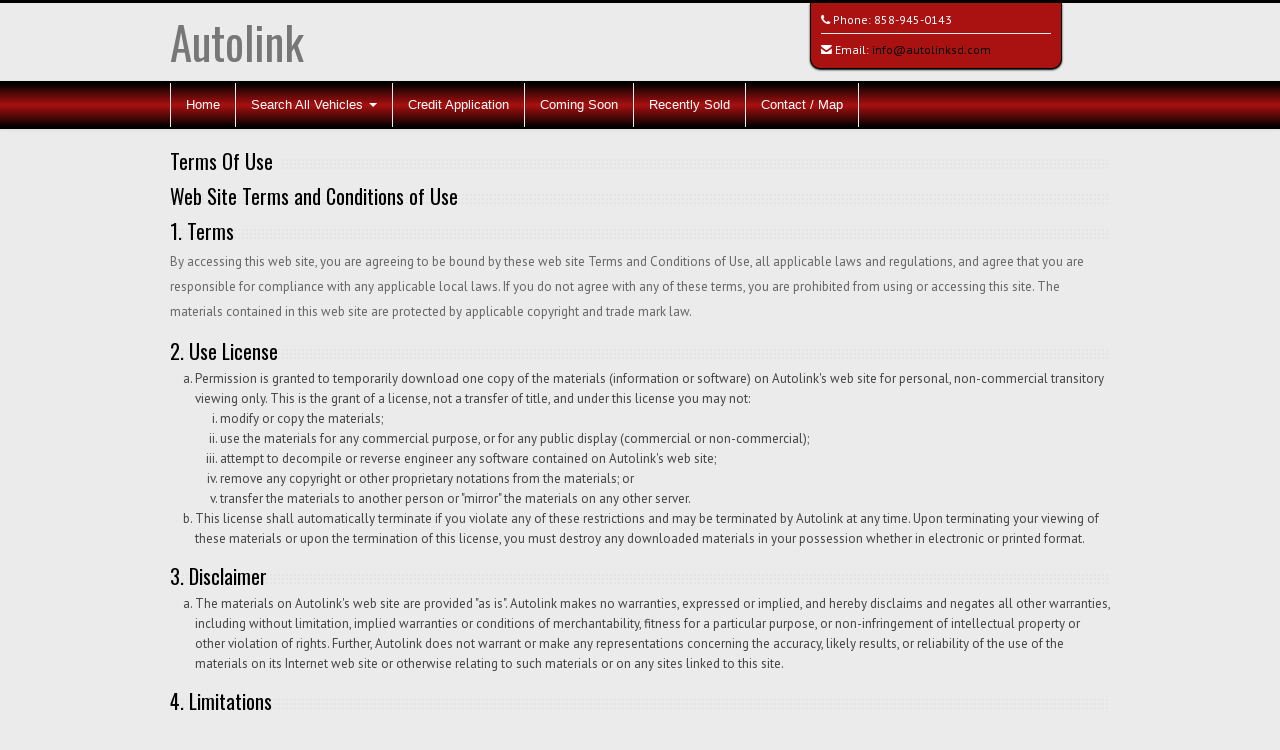

--- FILE ---
content_type: text/html; charset=UTF-8
request_url: http://www.autolinksd.com/content/1/terms+of+use
body_size: 24538
content:
<!DOCTYPE html>
<html lang="en">
<head>
  <meta http-equiv="Content-Type" content="text/html; charset=UTF-8">
  <meta charset="utf-8">
  <!-- Title -->
  <title>Terms Of Use</title>
  <!-- Description, Keywords -->
  <meta name="viewport" content="width=device-width, initial-scale=1.0">
  <meta name="description" content="Terms Of Use">
  <meta name="keywords" content="">
  <meta name="author" content="Autolink">
  <link href='https://fonts.googleapis.com/css?family=PT+Sans:400,700,400italic' rel='stylesheet' type='text/css'>
  <link href='https://fonts.googleapis.com/css?family=Oswald:400,700' rel='stylesheet' type='text/css'>

  <!-- Stylesheets -->
  <link href="http://www.autolinksd.com/style/bootstrap.css" rel="stylesheet">
  <link href="/style/flexslider.css" rel="stylesheet">
  <link href="/style/prettyPhoto.css" rel="stylesheet">
  <link rel="stylesheet" href="/style/font-awesome.css">
  <!--[if IE 7]>
  <link rel="stylesheet" href="http://www.autolinksd.com/style/font-awesome-ie7.css">
  <![endif]-->		
  <link href="http://www.autolinksd.com/style/style.css" rel="stylesheet">
<!-- Color Stylesheet - orange, blue, pink, brown, red or green-->
<link href="http://www.autolinksd.com/style/alt-styles/metallic-black-and-red/colorslider.css" rel="stylesheet">
<link href="http://www.autolinksd.com/style/alt-styles/metallic-black-and-red/stylecolor.css" rel="stylesheet">
<link href="http://www.autolinksd.com/style/alt-styles/metallic-black-and-red/stylecolorblack.css" rel="stylesheet">  <link href="http://www.autolinksd.com/style/bootstrap-responsive.css" rel="stylesheet">
    
  <!-- HTML5 Support for IE -->
  <!--[if lt IE 9]>
  <script src="http://www.autolinksd.com/js/html5shim.js"></script>
  <![endif]-->

  <!-- Favicon -->
  <link rel="shortcut icon" href="http://www.autolinksd.com/img/favicon/favicon.png">



<!-- This is a wierd CSS issue on iPhones where it changes their color, this keeps the color intact but still makes them clickable as phone numbers -->  
<style>
a[href^="tel"]{
    color:inherit;
    text-decoration:none;
}
</style>  
<link rel="stylesheet" href="http://www.autolinksd.com/style/AndroidFix.css">
  
</head>
<body>
	<!-- Header starts -->
	<header>
	   <div class="container">
		  <div class="row">
			 <div class="span6">
				<!-- Logo and site link -->
				<div class="logo">
				   <h1><a href="http://www.autolinksd.com/">Autolink<span class="color"></span></a></h1>
				</div>
			 </div>
			 <div class="span4 offset2" id="header_contact">
				<div class="list">
				   <!-- Add your phone number here -->
				   <div class="phone">
					  <i class="icon-phone"></i> Phone: <a href="tel:+1-858-945-0143">858-945-0143</a>
				   </div>
				   <!-- Add your email id here -->
                   				   
   				   <hr class="header_contact_hr" />
				   <div class="email-header">
					  <i class="icon-envelope-alt"></i> Email: <a href="mailto:info@autolinksd.com">info@autolinksd.com</a>
				   </div>
                   				</div>
			 </div>
		  </div>
	   </div>
	</header>
	
	<!-- Header ends -->
	
	    
    <!-- Navigation Starts -->
        <div class="navbar">
          <div class="navbar-inner">
            <div class="container">
              <a class="btn btn-navbar" data-toggle="collapse" data-target=".nav-collapse">
                Menu
              </a>
              <div class="nav-collapse collapse">
                <!-- Navigation links starts here -->
                <ul class="nav">
                  <!-- Main menu -->
              <li><a href="http://www.autolinksd.com/">Home</a></li>
	
	           <li class="dropdown">
                <a href="#" class="dropdown-toggle dropdownAndroid" data-toggle="dropdown">Search All Vehicles <b class="caret"></b></a>
                <!-- Submenus -->
                <ul class="dropdown-menu" id="dropdownAndroid">
                  <li><a href="http://www.autolinksd.com/vehicle_listings/all/vehicles">All Vehicles (50)</a></li>

                   <li class="dropdown-submenu"><a href="#">by Make</a>						<ul class="dropdown-menu">				          <li class="dropdown-submenu"><a href="http://www.autolinksd.com/vehicle_listings/make/BMW/for-sale-in-san-diego-ca-92111">BMW (1)</a>	  					  <ul class="dropdown-menu">				          <li><a href="http://www.autolinksd.com/vehicle_listings/make_model/BMW/I8/for-sale-in-san-diego-ca-92111">I8 (1)</a></li>						</ul></li>				          <li class="dropdown-submenu"><a href="http://www.autolinksd.com/vehicle_listings/make/Bentley/for-sale-in-san-diego-ca-92111">Bentley (1)</a>	  					  <ul class="dropdown-menu">				          <li><a href="http://www.autolinksd.com/vehicle_listings/make_model/Bentley/Bentayga/for-sale-in-san-diego-ca-92111">Bentayga (1)</a></li>						</ul></li>				          <li class="dropdown-submenu"><a href="http://www.autolinksd.com/vehicle_listings/make/Dodge/for-sale-in-san-diego-ca-92111">Dodge (1)</a>	  					  <ul class="dropdown-menu">				          <li><a href="http://www.autolinksd.com/vehicle_listings/make_model/Dodge/Grand+Caravan/for-sale-in-san-diego-ca-92111">Grand Caravan (1)</a></li>						</ul></li>				          <li class="dropdown-submenu"><a href="http://www.autolinksd.com/vehicle_listings/make/Ferrari/for-sale-in-san-diego-ca-92111">Ferrari (1)</a>	  					  <ul class="dropdown-menu">				          <li><a href="http://www.autolinksd.com/vehicle_listings/make_model/Ferrari/California/for-sale-in-san-diego-ca-92111">California (1)</a></li>						</ul></li>				          <li class="dropdown-submenu"><a href="http://www.autolinksd.com/vehicle_listings/make/Ford/for-sale-in-san-diego-ca-92111">Ford (1)</a>	  					  <ul class="dropdown-menu">				          <li><a href="http://www.autolinksd.com/vehicle_listings/make_model/Ford/F-250+Super+Duty/for-sale-in-san-diego-ca-92111">F-250 Super Duty (1)</a></li>						</ul></li>				          <li class="dropdown-submenu"><a href="http://www.autolinksd.com/vehicle_listings/make/Hyundai/for-sale-in-san-diego-ca-92111">Hyundai (1)</a>	  					  <ul class="dropdown-menu">				          <li><a href="http://www.autolinksd.com/vehicle_listings/make_model/Hyundai/Sonata/for-sale-in-san-diego-ca-92111">Sonata (1)</a></li>						</ul></li>				          <li class="dropdown-submenu"><a href="http://www.autolinksd.com/vehicle_listings/make/Jeep/for-sale-in-san-diego-ca-92111">Jeep (1)</a>	  					  <ul class="dropdown-menu">				          <li><a href="http://www.autolinksd.com/vehicle_listings/make_model/Jeep/Wrangler/for-sale-in-san-diego-ca-92111">Wrangler (1)</a></li>						</ul></li>				          <li class="dropdown-submenu"><a href="http://www.autolinksd.com/vehicle_listings/make/Land+Rover/for-sale-in-san-diego-ca-92111">Land Rover (2)</a>	  					  <ul class="dropdown-menu">				          <li><a href="http://www.autolinksd.com/vehicle_listings/make_model/Land+Rover/Range+Rover+Sport/for-sale-in-san-diego-ca-92111">Range Rover Sport (2)</a></li>						</ul></li>				          <li class="dropdown-submenu"><a href="http://www.autolinksd.com/vehicle_listings/make/Lexus/for-sale-in-san-diego-ca-92111">Lexus (4)</a>	  					  <ul class="dropdown-menu">				          <li><a href="http://www.autolinksd.com/vehicle_listings/make_model/Lexus/Lc+500/for-sale-in-san-diego-ca-92111">Lc 500 (3)</a></li>				          <li><a href="http://www.autolinksd.com/vehicle_listings/make_model/Lexus/Lc+500h/for-sale-in-san-diego-ca-92111">Lc 500h (1)</a></li>						</ul></li>				          <li class="dropdown-submenu"><a href="http://www.autolinksd.com/vehicle_listings/make/Mercedes-Benz/for-sale-in-san-diego-ca-92111">Mercedes-Benz (6)</a>	  					  <ul class="dropdown-menu">				          <li><a href="http://www.autolinksd.com/vehicle_listings/make_model/Mercedes-Benz/Amg+Gt/for-sale-in-san-diego-ca-92111">Amg Gt (3)</a></li>				          <li><a href="http://www.autolinksd.com/vehicle_listings/make_model/Mercedes-Benz/C-Class/for-sale-in-san-diego-ca-92111">C-Class (1)</a></li>				          <li><a href="http://www.autolinksd.com/vehicle_listings/make_model/Mercedes-Benz/G-Class/for-sale-in-san-diego-ca-92111">G-Class (1)</a></li>				          <li><a href="http://www.autolinksd.com/vehicle_listings/make_model/Mercedes-Benz/Sl-Class/for-sale-in-san-diego-ca-92111">Sl-Class (1)</a></li>						</ul></li>				          <li class="dropdown-submenu"><a href="http://www.autolinksd.com/vehicle_listings/make/Tesla/for-sale-in-san-diego-ca-92111">Tesla (28)</a>	  					  <ul class="dropdown-menu">				          <li><a href="http://www.autolinksd.com/vehicle_listings/make_model/Tesla/Cybertruck/for-sale-in-san-diego-ca-92111">Cybertruck (1)</a></li>				          <li><a href="http://www.autolinksd.com/vehicle_listings/make_model/Tesla/Model+3/for-sale-in-san-diego-ca-92111">Model 3 (18)</a></li>				          <li><a href="http://www.autolinksd.com/vehicle_listings/make_model/Tesla/Model+X/for-sale-in-san-diego-ca-92111">Model X (3)</a></li>				          <li><a href="http://www.autolinksd.com/vehicle_listings/make_model/Tesla/Model+Y/for-sale-in-san-diego-ca-92111">Model Y (6)</a></li>						</ul></li>				          <li class="dropdown-submenu"><a href="http://www.autolinksd.com/vehicle_listings/make/Toyota/for-sale-in-san-diego-ca-92111">Toyota (3)</a>	  					  <ul class="dropdown-menu">				          <li><a href="http://www.autolinksd.com/vehicle_listings/make_model/Toyota/Camry/for-sale-in-san-diego-ca-92111">Camry (1)</a></li>				          <li><a href="http://www.autolinksd.com/vehicle_listings/make_model/Toyota/Rav4/for-sale-in-san-diego-ca-92111">Rav4 (1)</a></li>				          <li><a href="http://www.autolinksd.com/vehicle_listings/make_model/Toyota/Tundra/for-sale-in-san-diego-ca-92111">Tundra (1)</a></li>						</ul></li>						</ul>					</li>                   <li class="dropdown-submenu"><a href="#">by Body Style</a>						<ul class="dropdown-menu">				          <li><a href="http://www.autolinksd.com/vehicle_listings/body_style/2-Door+Coupe+5.0-liter+8-/for-sale-in-san-diego-ca-92111">2-Door Coupe 5.0-liter 8- (2)</a></li>				          <li><a href="http://www.autolinksd.com/vehicle_listings/body_style/4-Door+Awd/for-sale-in-san-diego-ca-92111">4-Door Awd (1)</a></li>				          <li><a href="http://www.autolinksd.com/vehicle_listings/body_style/All-Wheel+Drive/for-sale-in-san-diego-ca-92111">All-Wheel Drive (1)</a></li>				          <li><a href="http://www.autolinksd.com/vehicle_listings/body_style/Convertible/for-sale-in-san-diego-ca-92111">Convertible (2)</a></li>				          <li><a href="http://www.autolinksd.com/vehicle_listings/body_style/Coupe/for-sale-in-san-diego-ca-92111">Coupe (6)</a></li>				          <li><a href="http://www.autolinksd.com/vehicle_listings/body_style/Crew+Cab+4wd/for-sale-in-san-diego-ca-92111">Crew Cab 4wd (1)</a></li>				          <li><a href="http://www.autolinksd.com/vehicle_listings/body_style/Minivan/for-sale-in-san-diego-ca-92111">Minivan (1)</a></li>				          <li><a href="http://www.autolinksd.com/vehicle_listings/body_style/SUV/for-sale-in-san-diego-ca-92111">SUV (12)</a></li>				          <li><a href="http://www.autolinksd.com/vehicle_listings/body_style/Sedan/for-sale-in-san-diego-ca-92111">Sedan (22)</a></li>				          <li><a href="http://www.autolinksd.com/vehicle_listings/body_style/Truck/for-sale-in-san-diego-ca-92111">Truck (1)</a></li>				          <li><a href="http://www.autolinksd.com/vehicle_listings/body_style/Wagon/for-sale-in-san-diego-ca-92111">Wagon (1)</a></li>						</ul>					</li>                   <li class="dropdown-submenu"><a href="#">by Price:</a>						<ul class="dropdown-menu">				          <li><a href="http://www.autolinksd.com/vehicle_listings/price/25000">Less than $25K (21)</a></li>				          <li><a href="http://www.autolinksd.com/vehicle_listings/price/50000">Less than $50K (11)</a></li>				          <li><a href="http://www.autolinksd.com/vehicle_listings/price/75000">Less than $75K (10)</a></li>				          <li><a href="http://www.autolinksd.com/vehicle_listings/price/100000">Less than $100K (2)</a></li>				          <li><a href="http://www.autolinksd.com/vehicle_listings/price/200000">Less than $200K (6)</a></li>						</ul>					</li>                   <li class="dropdown-submenu"><a href="#">by Mileage</a>						<ul class="dropdown-menu">				          <li><a href="http://www.autolinksd.com/vehicle_listings/mileage/25000">Less than 25K (22) miles</a></li>				          <li><a href="http://www.autolinksd.com/vehicle_listings/mileage/50000">Less than 50K (45) miles</a></li>				          <li><a href="http://www.autolinksd.com/vehicle_listings/mileage/100000">Less than 100K (50) miles</a></li>				          <li><a href="http://www.autolinksd.com/vehicle_listings/mileage/150000">Less than 150K (50) miles</a></li>				          <li><a href="http://www.autolinksd.com/vehicle_listings/mileage/200000">Less than 200K (50) miles</a></li>						</ul>					</li>


                </ul>
              </li> 
	
	           <li class="dropdown">
                <a href="https://www.creditsmarts.com/ConsumerLoanApplication?DealerID=34469&amp;Consumer=True" target="_blank">Credit Application</a>
               </li> 
				<li><a href="http://www.autolinksd.com/vehicle_listings/coming/soon" title="Vehicles Coming Up For Sale Soon">Coming Soon</a></li><li><a href="http://www.autolinksd.com/vehicle_listings/recently/sold" title="Recently Sold Vehicles">Recently Sold</a></li>              <li><a href="http://www.autolinksd.com/contact.php">Contact / Map</a></li>
            
                </ul>
              </div>
            </div>
          </div>
        </div>
        
    <!-- Navigation Ends -->
    
    
<div id="fb-root"></div>
<script>(function(d, s, id) {
  var js, fjs = d.getElementsByTagName(s)[0];
  if (d.getElementById(id)) return;
  js = d.createElement(s); js.id = id;
  js.src = "//connect.facebook.net/en_US/sdk.js#xfbml=1&version=v2.0";
  fjs.parentNode.insertBefore(js, fjs);
}(document, 'script', 'facebook-jssdk'));</script>

<!-- Content strats -->

<div class="content">
   <div class="container">
      <div class="row">
         <div class="span12">
            
            <!-- Contact starts -->
            
            <div class="contact">
               <div class="row">
                  <div class="span12">
                  
                     <!-- Contact hero -->
                     <div class="hero">
                        <!-- Title. Don't forget the <span> tag -->
                        <h3><span>Terms Of Use</span></h3>
                        <!-- para -->
                      
                                                <h4>Web Site Terms and Conditions of Use</h4>

<h5>
	1. Terms
</h5>

<p>
	By accessing this web site, you are agreeing to be bound by these 
	web site Terms and Conditions of Use, all applicable laws and regulations, 
	and agree that you are responsible for compliance with any applicable local 
	laws. If you do not agree with any of these terms, you are prohibited from 
	using or accessing this site. The materials contained in this web site are 
	protected by applicable copyright and trade mark law.
</p>

<h5>
	2. Use License
</h5>

<ol type="a">
	<li>
		Permission is granted to temporarily download one copy of the materials 
		(information or software) on Autolink's web site for personal, 
		non-commercial transitory viewing only. This is the grant of a license, 
		not a transfer of title, and under this license you may not:
		
		<ol type="i">
			<li>modify or copy the materials;</li>
			<li>use the materials for any commercial purpose, or for any public display (commercial or non-commercial);</li>
			<li>attempt to decompile or reverse engineer any software contained on Autolink's web site;</li>
			<li>remove any copyright or other proprietary notations from the materials; or</li>
			<li>transfer the materials to another person or "mirror" the materials on any other server.</li>
		</ol>
	</li>
	<li>
		This license shall automatically terminate if you violate any of these restrictions and may be terminated by Autolink at any time. Upon terminating your viewing of these materials or upon the termination of this license, you must destroy any downloaded materials in your possession whether in electronic or printed format.
	</li>
</ol>

<h5>
	3. Disclaimer
</h5>

<ol type="a">
	<li>
		The materials on Autolink's web site are provided "as is". Autolink makes no warranties, expressed or implied, and hereby disclaims and negates all other warranties, including without limitation, implied warranties or conditions of merchantability, fitness for a particular purpose, or non-infringement of intellectual property or other violation of rights. Further, Autolink does not warrant or make any representations concerning the accuracy, likely results, or reliability of the use of the materials on its Internet web site or otherwise relating to such materials or on any sites linked to this site.
	</li>
</ol>

<h5>
	4. Limitations
</h5>

<p>
	In no event shall Autolink or its suppliers be liable for any damages (including, without limitation, damages for loss of data or profit, or due to business interruption,) arising out of the use or inability to use the materials on Autolink's Internet site, even if Autolink or a Autolink authorized representative has been notified orally or in writing of the possibility of such damage. Because some jurisdictions do not allow limitations on implied warranties, or limitations of liability for consequential or incidental damages, these limitations may not apply to you.
</p>
			
<h5>
	5. Revisions and Errata
</h5>

<p>
	The materials appearing on Autolink's web site could include technical, typographical, or photographic errors. Autolink does not warrant that any of the materials on its web site are accurate, complete, or current. Autolink may make changes to the materials contained on its web site at any time without notice. Autolink does not, however, make any commitment to update the materials.
</p>

<h5>
	6. Links
</h5>

<p>
	Autolink has not reviewed all of the sites linked to its Internet web site and is not responsible for the contents of any such linked site. The inclusion of any link does not imply endorsement by Autolink of the site. Use of any such linked web site is at the user's own risk.
</p>

<h5>
	7. Site Terms of Use Modifications
</h5>

<p>
	Autolink may revise these terms of use for its web site at any time without notice. By using this web site you are agreeing to be bound by the then current version of these Terms and Conditions of Use.
</p>

<h5>
	8. Governing Law
</h5>

<p>
	Any claim relating to Autolink's web site shall be governed by the laws of the State of CA without regard to its conflict of law provisions.
</p>

<p>
	General Terms and Conditions applicable to Use of a Web Site.
</p>

<h5>9. Vehicle Listings and Pricing</h5>
<p>
	All vehicles are subject to prior sale. All prices are subject to change without prior notice. Prices do not include any government fees and taxes, license, registration, any finance charges, any dealer document preparation charge.
</p>

<p>
	We are committed to conducting our business in accordance with these principles in order to ensure that the confidentiality of personal information is protected and maintained. 
</p>		

<hr style="clear: both;" />
<p>
<a href="https://twitter.com/share" class="twitter-share-button" data-via="">Tweet</a>
<script>!function(d,s,id){var js,fjs=d.getElementsByTagName(s)[0],p=/^http:/.test(d.location)?'http':'https';if(!d.getElementById(id)){js=d.createElement(s);js.id=id;js.src=p+'://platform.twitter.com/widgets.js';fjs.parentNode.insertBefore(js,fjs);}}(document, 'script', 'twitter-wjs');</script>
<!-- https://developers.facebook.com/docs/plugins/like-button -->
<div class="fb-share-button" data-href="http://www.autolinksd.com/content/1/terms+of+use" data-layout="button_count"></div>
</p>
                      
                     </div>
                     <!-- Contact -->
                     
                  </div>
               </div>
            </div>
            
            <!-- Service ends -->
                        
         </div>
      </div>
   </div>
</div>   

<!-- Content ends --> 

	
    <!-- Footer -->
    <footer>
      <div class="container">
        <div class="row">
        
        <div class="span4">
             <!-- Widget 1 -->
             <div class="widget">
                <h4>Autolink</h4>
                <p>
                   7171 Ronson Rd<br />Suite A<br />San Diego, CA 92111 <br>
                    Phone: 858-945-0143                                        <br />Email: <a href="mailto:info@autolinksd.com">info@autolinksd.com</a>
                                    </p>
             </div>
             <!-- No BBB_CODE --><!-- No Google Translate -->          </div>
          <div class="span4">
             <!-- Widget 2 -->
             <div class="widget">
                <h4>Hours Of Operation</h4>
                  <p>Monday through Saturday 10am - 6pm (appointment only)<br />
Sunday 2pm - 6pm (appointment only)</p>
             </div>
          </div>
          <div class="span4">
             <!-- Widget 3 -->
             <div class="widget">
                <h4>Website</h4>
                <ul>
                   <li><a href="http://www.autolinksd.com/vehicle_listings/coming/soon" title="Vehicles Coming Up For Sale Soon">Coming Soon</a></li>					   <li><a href="http://www.autolinksd.com/contact.php">Contact Us / Map</a></li>
					                      <li><a href="http://www.autolinksd.com/content/1/privacy+policy">Privacy Policy</a></li>
                   <li><a href="http://www.autolinksd.com/content/1/terms+of+use">Terms of Use</a></li>
                                          <li><a href="http://www.autolinksd.com/testimonials.php">Testimonials</a></li>
                                          
                                                              
                   <li><a href="http://www.autolinksd.com/sitemap.php">Sitemap</a></li>
                                                      </ul>
             </div>
          </div>
         
          <div class="span12"><hr /><p class="copy">
          <!-- Copyright information. -->
                   Copyright &copy; <a href="http://www.autolinksd.com/"> Autolink</a> | <a href="http://www.motorcarmarketing.com/car-dealer-websites" target="_blank">Car Dealer Websites</a> provided by <a href="http://www.motorcarmarketing.com/" target="_blank">Motorcar Marketing</a>                                                         </p></div>
                   </div>
      </div>
    </footer>		
<!-- JS -->
<script src="http://www.autolinksd.com/js/jquery.js"></script>
<script src="http://www.autolinksd.com/js/bootstrap.js"></script>
<script src="http://www.autolinksd.com/js/jquery.flexslider-min.js"></script>
<script src="http://www.autolinksd.com/js/jquery.isotope.js"></script>
<script src="http://www.autolinksd.com/js/jquery.prettyPhoto.js"></script>
<script src="http://www.autolinksd.com/js/filter.js"></script>

<script src="http://www.autolinksd.com/js/custom.js"></script>


<a href="https://www.bbb.org/sdoc/business-reviews/used-car-dealers/autolink-in-san-diego-ca-172020899/#sealclick" target="_blank" rel="nofollow"><img src="https://seal-sandiego.bbb.org/seals/black-seal-250-52-bbb-172020899.png" style="border: 0;" alt="Autolink BBB Business Review" /></a>
<!-- Start of StatCounter Code for Default Guide -->
<script type="text/javascript">
var sc_project=10216100; 
var sc_invisible=1; 
var sc_security="bf70231b"; 
var scJsHost = (("https:" == document.location.protocol) ?
"https://secure." : "http://www.");
document.write("<sc"+"ript type='text/javascript' src='" +
scJsHost+
"statcounter.com/counter/counter.js'></"+"script>");
</script>
<noscript><div class="statcounter"><a title="shopify site
analytics" href="http://statcounter.com/shopify/"
target="_blank"><img class="statcounter"
src="https://c.statcounter.com/10216100/0/bf70231b/1/"
alt="shopify site analytics"></a></div></noscript>
<!-- End of StatCounter Code for Default Guide -->

<!-- CarGurus deal badge In the footer -->

<script src="http://www.autolinksd.com/js/AndroidFix.js"></script>


</body>
</html>


--- FILE ---
content_type: text/css
request_url: http://www.autolinksd.com/style/alt-styles/metallic-black-and-red/stylecolorblack.css
body_size: 5378
content:
body{
border-top:3px solid #000000;
}

.color{
color:#000000;
}

a, a:visited{
color:#000000;
}

a:hover{
color:#5a5959;
}

.navbar-inner{
background:linear-gradient(#000, #AA1111, #000);
background: -webkit-linear-gradient(#000, #AA1111, #000); /* For Safari */
background: -o-linear-gradient(#000, #AA1111, #000); /* For Opera 11.1 to 12.0 */
background: -moz-linear-gradient(#000, #AA1111, #000); /* For Firefox 3.6 to 15 */
border-top:2px solid #000 !important;
border-bottom:2px solid #000 !important; 
}

.navbar .btn{
background:#EBEBEB!important;  
color:#AA1111!important;
}

.navbar .btn:hover{
background:#000!important;
color:#EBEBEB!important;
}

.navbar .nav{
border-left:1px solid #EBEBEB;
}

.navbar .nav > li > a{
background:linear-gradient(#000, #AA1111, #000);
background: -webkit-linear-gradient(#000, #AA1111, #000); /* For Safari */
background: -o-linear-gradient(#000, #AA1111, #000); /* For Opera 11.1 to 12.0 */
background: -moz-linear-gradient(#000, #AA1111, #000); /* For Firefox 3.6 to 15 */
border-right:1px solid #EBEBEB;
}

.navbar .nav > li > a:hover{
background:linear-gradient(#fff, #000, #fff);
background: -webkit-linear-gradient(#fff, #000, #fff); /* For Safari */
background: -o-linear-gradient(#fff, #000, #fff); /* For Opera 11.1 to 12.0 */
background: -moz-linear-gradient(#fff, #000, #fff); /* For Firefox 3.6 to 15 */
color:#fff !important;
}

.navbar .nav .active > a,
.navbar .nav .active > a:hover,
.navbar .nav .active > a:focus {
background:linear-gradient(#fff, #000, #fff);
background: -webkit-linear-gradient(#fff, #000, #fff); /* For Safari */
background: -o-linear-gradient(#fff, #000, #fff); /* For Opera 11.1 to 12.0 */
background: -moz-linear-gradient(#fff, #000, #fff); /* For Firefox 3.6 to 15 */
}

.dropdown-toggle{
background:linear-gradient(#000, #AA1111, #000);
background: -webkit-linear-gradient(#000, #AA1111, #000); /* For Safari */
background: -o-linear-gradient(#000, #AA1111, #000); /* For Opera 11.1 to 12.0 */
background: -moz-linear-gradient(#000, #AA1111, #000); /* For Firefox 3.6 to 15 */
}


.dropdown-menu{
background:linear-gradient(#000, #AA1111, #000);
background: -webkit-linear-gradient(#000, #AA1111, #000); /* For Safari */
background: -o-linear-gradient(#000, #AA1111, #000); /* For Opera 11.1 to 12.0 */
background: -moz-linear-gradient(#000, #AA1111, #000); /* For Firefox 3.6 to 15 */
border:none;
}

.dropdown-menu a{
background:linear-gradient(#000, #AA1111, #000);
background: -webkit-linear-gradient(#000, #AA1111, #000); /* For Safari */
background: -o-linear-gradient(#000, #AA1111, #000); /* For Opera 11.1 to 12.0 */
background: -moz-linear-gradient(#000, #AA1111, #000); /* For Firefox 3.6 to 15 */
}

.dropdown-menu a:hover,.dropdown-menu a:focus{
background:linear-gradient(#fff, #000, #fff)!important;
background: -webkit-linear-gradient(#fff, #000, #fff)!important; /* For Safari */
background: -o-linear-gradient(#fff, #000, #fff)!important; /* For Opera 11.1 to 12.0 */
background: -moz-linear-gradient(#fff, #000, #fff)!important; /* For Firefox 3.6 to 15 */
color:#fff!important;
}

.social i{
background:#000000;
}

.social i:hover{
background:#5a5959;
}

.flex-caption{
border-left:4px solid #000000;
}

.service i{
color:#000000;
}

/* Timeline */

.time .tidate{
background:#000000;
}

.time .timatter{
border-bottom:2px solid #000000;
}

/* Events - Accordion*/

.events .accordion-heading h5{
background:#000000;
}

/* Slider */

.da-slider{
border-top: 6px solid #AA1111;
border-bottom: 8px double #000;
}

.da-slide h2{
color:#AA1111;
}

.da-slide .da-link{
background:#AA1111;
}
.da-slide .da-link:hover{
background:#FFFFFF;
color:#AA1111;
border:2px solid #AA1111;
}

/* Testimonial */

.test{
border-bottom:2px solid #7a7a7a;
}

.test-arrow{
border-top-color:#7a7a7a;
}

/* Feature alt */

.afeature:hover{
border:5px solid #000000;
}

.afmatter i{
color:#000000;
}

.rpost1:hover,.rpost2:hover{
border-bottom:2px solid #000000;
}

.accordion-heading i{
color:#000000;
}

.process i{
color:#000000;
}

.process-meta span{
background:#000000;
}

.feat h4 i{
color:#000000;
}

.content ul li{
background-image:url('/img/list-r.png');
}

.blog .meta i{
color:#000000;
}

.posts .tags a{
background:#000000;
border:1px solid #5a5959;
border-bottom:3px solid #5a5959;
}

.posts .tags a:hover{
border-bottom:3px solid #000000;
background:#5a5959;
border:1px solid #5a5959;
}

.paging a:hover{
background: #000000;
border:1px solid #5a5959;
}

.paging .current{
background: #000000;
border:1px solid #5a5959;
}

.serv .simg i{
color:#000000;
}

.button a, .button a:visited{
background:#AA1111;
border:2px double #AA1111;
}

.button a:hover{
background:#999;
color:#AA1111;
border:2px solid #AA1111;
}

.pricel .phead-top{
background:#000000;
border:1px solid #5a5959;
}

.pricel .phead-bottom{
border-top:1px solid #5a5959;
}

.nav-tabs > li > a:hover{
background:#000000;
}

.about .asocial i{
background:#000000;
}

.resume h4{
background:#000000;
}

.resume h5{
color:#000000;
}

footer{
border-top:8px double #7A7A7A;
}

footer ul li{
background-image:url('/img/list-r.png');
}


li.sort{
	background:#000000 !important;
}
.pill{
	background:#AA1111!important;;
}

p.phone{
	background: #AA1111 url(/img/phone.png) no-repeat 10px 50% !important;
}

.sold_num{
	color:#000000;
}

.bread li:last-child{color:#000000;}

.asidegrid h4{font-size:14px; color:#000000;}
